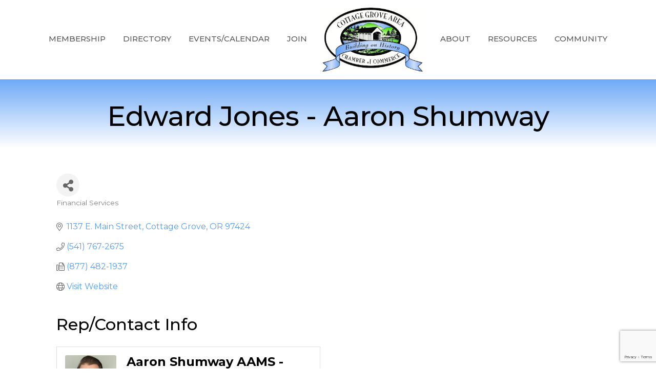

--- FILE ---
content_type: text/html; charset=utf-8
request_url: https://www.google.com/recaptcha/enterprise/anchor?ar=1&k=6LfI_T8rAAAAAMkWHrLP_GfSf3tLy9tKa839wcWa&co=aHR0cHM6Ly9idXNpbmVzcy5jZ2NoYW1iZXIuY29tOjQ0Mw..&hl=en&v=PoyoqOPhxBO7pBk68S4YbpHZ&size=invisible&anchor-ms=20000&execute-ms=30000&cb=3p1vzje3f79v
body_size: 48583
content:
<!DOCTYPE HTML><html dir="ltr" lang="en"><head><meta http-equiv="Content-Type" content="text/html; charset=UTF-8">
<meta http-equiv="X-UA-Compatible" content="IE=edge">
<title>reCAPTCHA</title>
<style type="text/css">
/* cyrillic-ext */
@font-face {
  font-family: 'Roboto';
  font-style: normal;
  font-weight: 400;
  font-stretch: 100%;
  src: url(//fonts.gstatic.com/s/roboto/v48/KFO7CnqEu92Fr1ME7kSn66aGLdTylUAMa3GUBHMdazTgWw.woff2) format('woff2');
  unicode-range: U+0460-052F, U+1C80-1C8A, U+20B4, U+2DE0-2DFF, U+A640-A69F, U+FE2E-FE2F;
}
/* cyrillic */
@font-face {
  font-family: 'Roboto';
  font-style: normal;
  font-weight: 400;
  font-stretch: 100%;
  src: url(//fonts.gstatic.com/s/roboto/v48/KFO7CnqEu92Fr1ME7kSn66aGLdTylUAMa3iUBHMdazTgWw.woff2) format('woff2');
  unicode-range: U+0301, U+0400-045F, U+0490-0491, U+04B0-04B1, U+2116;
}
/* greek-ext */
@font-face {
  font-family: 'Roboto';
  font-style: normal;
  font-weight: 400;
  font-stretch: 100%;
  src: url(//fonts.gstatic.com/s/roboto/v48/KFO7CnqEu92Fr1ME7kSn66aGLdTylUAMa3CUBHMdazTgWw.woff2) format('woff2');
  unicode-range: U+1F00-1FFF;
}
/* greek */
@font-face {
  font-family: 'Roboto';
  font-style: normal;
  font-weight: 400;
  font-stretch: 100%;
  src: url(//fonts.gstatic.com/s/roboto/v48/KFO7CnqEu92Fr1ME7kSn66aGLdTylUAMa3-UBHMdazTgWw.woff2) format('woff2');
  unicode-range: U+0370-0377, U+037A-037F, U+0384-038A, U+038C, U+038E-03A1, U+03A3-03FF;
}
/* math */
@font-face {
  font-family: 'Roboto';
  font-style: normal;
  font-weight: 400;
  font-stretch: 100%;
  src: url(//fonts.gstatic.com/s/roboto/v48/KFO7CnqEu92Fr1ME7kSn66aGLdTylUAMawCUBHMdazTgWw.woff2) format('woff2');
  unicode-range: U+0302-0303, U+0305, U+0307-0308, U+0310, U+0312, U+0315, U+031A, U+0326-0327, U+032C, U+032F-0330, U+0332-0333, U+0338, U+033A, U+0346, U+034D, U+0391-03A1, U+03A3-03A9, U+03B1-03C9, U+03D1, U+03D5-03D6, U+03F0-03F1, U+03F4-03F5, U+2016-2017, U+2034-2038, U+203C, U+2040, U+2043, U+2047, U+2050, U+2057, U+205F, U+2070-2071, U+2074-208E, U+2090-209C, U+20D0-20DC, U+20E1, U+20E5-20EF, U+2100-2112, U+2114-2115, U+2117-2121, U+2123-214F, U+2190, U+2192, U+2194-21AE, U+21B0-21E5, U+21F1-21F2, U+21F4-2211, U+2213-2214, U+2216-22FF, U+2308-230B, U+2310, U+2319, U+231C-2321, U+2336-237A, U+237C, U+2395, U+239B-23B7, U+23D0, U+23DC-23E1, U+2474-2475, U+25AF, U+25B3, U+25B7, U+25BD, U+25C1, U+25CA, U+25CC, U+25FB, U+266D-266F, U+27C0-27FF, U+2900-2AFF, U+2B0E-2B11, U+2B30-2B4C, U+2BFE, U+3030, U+FF5B, U+FF5D, U+1D400-1D7FF, U+1EE00-1EEFF;
}
/* symbols */
@font-face {
  font-family: 'Roboto';
  font-style: normal;
  font-weight: 400;
  font-stretch: 100%;
  src: url(//fonts.gstatic.com/s/roboto/v48/KFO7CnqEu92Fr1ME7kSn66aGLdTylUAMaxKUBHMdazTgWw.woff2) format('woff2');
  unicode-range: U+0001-000C, U+000E-001F, U+007F-009F, U+20DD-20E0, U+20E2-20E4, U+2150-218F, U+2190, U+2192, U+2194-2199, U+21AF, U+21E6-21F0, U+21F3, U+2218-2219, U+2299, U+22C4-22C6, U+2300-243F, U+2440-244A, U+2460-24FF, U+25A0-27BF, U+2800-28FF, U+2921-2922, U+2981, U+29BF, U+29EB, U+2B00-2BFF, U+4DC0-4DFF, U+FFF9-FFFB, U+10140-1018E, U+10190-1019C, U+101A0, U+101D0-101FD, U+102E0-102FB, U+10E60-10E7E, U+1D2C0-1D2D3, U+1D2E0-1D37F, U+1F000-1F0FF, U+1F100-1F1AD, U+1F1E6-1F1FF, U+1F30D-1F30F, U+1F315, U+1F31C, U+1F31E, U+1F320-1F32C, U+1F336, U+1F378, U+1F37D, U+1F382, U+1F393-1F39F, U+1F3A7-1F3A8, U+1F3AC-1F3AF, U+1F3C2, U+1F3C4-1F3C6, U+1F3CA-1F3CE, U+1F3D4-1F3E0, U+1F3ED, U+1F3F1-1F3F3, U+1F3F5-1F3F7, U+1F408, U+1F415, U+1F41F, U+1F426, U+1F43F, U+1F441-1F442, U+1F444, U+1F446-1F449, U+1F44C-1F44E, U+1F453, U+1F46A, U+1F47D, U+1F4A3, U+1F4B0, U+1F4B3, U+1F4B9, U+1F4BB, U+1F4BF, U+1F4C8-1F4CB, U+1F4D6, U+1F4DA, U+1F4DF, U+1F4E3-1F4E6, U+1F4EA-1F4ED, U+1F4F7, U+1F4F9-1F4FB, U+1F4FD-1F4FE, U+1F503, U+1F507-1F50B, U+1F50D, U+1F512-1F513, U+1F53E-1F54A, U+1F54F-1F5FA, U+1F610, U+1F650-1F67F, U+1F687, U+1F68D, U+1F691, U+1F694, U+1F698, U+1F6AD, U+1F6B2, U+1F6B9-1F6BA, U+1F6BC, U+1F6C6-1F6CF, U+1F6D3-1F6D7, U+1F6E0-1F6EA, U+1F6F0-1F6F3, U+1F6F7-1F6FC, U+1F700-1F7FF, U+1F800-1F80B, U+1F810-1F847, U+1F850-1F859, U+1F860-1F887, U+1F890-1F8AD, U+1F8B0-1F8BB, U+1F8C0-1F8C1, U+1F900-1F90B, U+1F93B, U+1F946, U+1F984, U+1F996, U+1F9E9, U+1FA00-1FA6F, U+1FA70-1FA7C, U+1FA80-1FA89, U+1FA8F-1FAC6, U+1FACE-1FADC, U+1FADF-1FAE9, U+1FAF0-1FAF8, U+1FB00-1FBFF;
}
/* vietnamese */
@font-face {
  font-family: 'Roboto';
  font-style: normal;
  font-weight: 400;
  font-stretch: 100%;
  src: url(//fonts.gstatic.com/s/roboto/v48/KFO7CnqEu92Fr1ME7kSn66aGLdTylUAMa3OUBHMdazTgWw.woff2) format('woff2');
  unicode-range: U+0102-0103, U+0110-0111, U+0128-0129, U+0168-0169, U+01A0-01A1, U+01AF-01B0, U+0300-0301, U+0303-0304, U+0308-0309, U+0323, U+0329, U+1EA0-1EF9, U+20AB;
}
/* latin-ext */
@font-face {
  font-family: 'Roboto';
  font-style: normal;
  font-weight: 400;
  font-stretch: 100%;
  src: url(//fonts.gstatic.com/s/roboto/v48/KFO7CnqEu92Fr1ME7kSn66aGLdTylUAMa3KUBHMdazTgWw.woff2) format('woff2');
  unicode-range: U+0100-02BA, U+02BD-02C5, U+02C7-02CC, U+02CE-02D7, U+02DD-02FF, U+0304, U+0308, U+0329, U+1D00-1DBF, U+1E00-1E9F, U+1EF2-1EFF, U+2020, U+20A0-20AB, U+20AD-20C0, U+2113, U+2C60-2C7F, U+A720-A7FF;
}
/* latin */
@font-face {
  font-family: 'Roboto';
  font-style: normal;
  font-weight: 400;
  font-stretch: 100%;
  src: url(//fonts.gstatic.com/s/roboto/v48/KFO7CnqEu92Fr1ME7kSn66aGLdTylUAMa3yUBHMdazQ.woff2) format('woff2');
  unicode-range: U+0000-00FF, U+0131, U+0152-0153, U+02BB-02BC, U+02C6, U+02DA, U+02DC, U+0304, U+0308, U+0329, U+2000-206F, U+20AC, U+2122, U+2191, U+2193, U+2212, U+2215, U+FEFF, U+FFFD;
}
/* cyrillic-ext */
@font-face {
  font-family: 'Roboto';
  font-style: normal;
  font-weight: 500;
  font-stretch: 100%;
  src: url(//fonts.gstatic.com/s/roboto/v48/KFO7CnqEu92Fr1ME7kSn66aGLdTylUAMa3GUBHMdazTgWw.woff2) format('woff2');
  unicode-range: U+0460-052F, U+1C80-1C8A, U+20B4, U+2DE0-2DFF, U+A640-A69F, U+FE2E-FE2F;
}
/* cyrillic */
@font-face {
  font-family: 'Roboto';
  font-style: normal;
  font-weight: 500;
  font-stretch: 100%;
  src: url(//fonts.gstatic.com/s/roboto/v48/KFO7CnqEu92Fr1ME7kSn66aGLdTylUAMa3iUBHMdazTgWw.woff2) format('woff2');
  unicode-range: U+0301, U+0400-045F, U+0490-0491, U+04B0-04B1, U+2116;
}
/* greek-ext */
@font-face {
  font-family: 'Roboto';
  font-style: normal;
  font-weight: 500;
  font-stretch: 100%;
  src: url(//fonts.gstatic.com/s/roboto/v48/KFO7CnqEu92Fr1ME7kSn66aGLdTylUAMa3CUBHMdazTgWw.woff2) format('woff2');
  unicode-range: U+1F00-1FFF;
}
/* greek */
@font-face {
  font-family: 'Roboto';
  font-style: normal;
  font-weight: 500;
  font-stretch: 100%;
  src: url(//fonts.gstatic.com/s/roboto/v48/KFO7CnqEu92Fr1ME7kSn66aGLdTylUAMa3-UBHMdazTgWw.woff2) format('woff2');
  unicode-range: U+0370-0377, U+037A-037F, U+0384-038A, U+038C, U+038E-03A1, U+03A3-03FF;
}
/* math */
@font-face {
  font-family: 'Roboto';
  font-style: normal;
  font-weight: 500;
  font-stretch: 100%;
  src: url(//fonts.gstatic.com/s/roboto/v48/KFO7CnqEu92Fr1ME7kSn66aGLdTylUAMawCUBHMdazTgWw.woff2) format('woff2');
  unicode-range: U+0302-0303, U+0305, U+0307-0308, U+0310, U+0312, U+0315, U+031A, U+0326-0327, U+032C, U+032F-0330, U+0332-0333, U+0338, U+033A, U+0346, U+034D, U+0391-03A1, U+03A3-03A9, U+03B1-03C9, U+03D1, U+03D5-03D6, U+03F0-03F1, U+03F4-03F5, U+2016-2017, U+2034-2038, U+203C, U+2040, U+2043, U+2047, U+2050, U+2057, U+205F, U+2070-2071, U+2074-208E, U+2090-209C, U+20D0-20DC, U+20E1, U+20E5-20EF, U+2100-2112, U+2114-2115, U+2117-2121, U+2123-214F, U+2190, U+2192, U+2194-21AE, U+21B0-21E5, U+21F1-21F2, U+21F4-2211, U+2213-2214, U+2216-22FF, U+2308-230B, U+2310, U+2319, U+231C-2321, U+2336-237A, U+237C, U+2395, U+239B-23B7, U+23D0, U+23DC-23E1, U+2474-2475, U+25AF, U+25B3, U+25B7, U+25BD, U+25C1, U+25CA, U+25CC, U+25FB, U+266D-266F, U+27C0-27FF, U+2900-2AFF, U+2B0E-2B11, U+2B30-2B4C, U+2BFE, U+3030, U+FF5B, U+FF5D, U+1D400-1D7FF, U+1EE00-1EEFF;
}
/* symbols */
@font-face {
  font-family: 'Roboto';
  font-style: normal;
  font-weight: 500;
  font-stretch: 100%;
  src: url(//fonts.gstatic.com/s/roboto/v48/KFO7CnqEu92Fr1ME7kSn66aGLdTylUAMaxKUBHMdazTgWw.woff2) format('woff2');
  unicode-range: U+0001-000C, U+000E-001F, U+007F-009F, U+20DD-20E0, U+20E2-20E4, U+2150-218F, U+2190, U+2192, U+2194-2199, U+21AF, U+21E6-21F0, U+21F3, U+2218-2219, U+2299, U+22C4-22C6, U+2300-243F, U+2440-244A, U+2460-24FF, U+25A0-27BF, U+2800-28FF, U+2921-2922, U+2981, U+29BF, U+29EB, U+2B00-2BFF, U+4DC0-4DFF, U+FFF9-FFFB, U+10140-1018E, U+10190-1019C, U+101A0, U+101D0-101FD, U+102E0-102FB, U+10E60-10E7E, U+1D2C0-1D2D3, U+1D2E0-1D37F, U+1F000-1F0FF, U+1F100-1F1AD, U+1F1E6-1F1FF, U+1F30D-1F30F, U+1F315, U+1F31C, U+1F31E, U+1F320-1F32C, U+1F336, U+1F378, U+1F37D, U+1F382, U+1F393-1F39F, U+1F3A7-1F3A8, U+1F3AC-1F3AF, U+1F3C2, U+1F3C4-1F3C6, U+1F3CA-1F3CE, U+1F3D4-1F3E0, U+1F3ED, U+1F3F1-1F3F3, U+1F3F5-1F3F7, U+1F408, U+1F415, U+1F41F, U+1F426, U+1F43F, U+1F441-1F442, U+1F444, U+1F446-1F449, U+1F44C-1F44E, U+1F453, U+1F46A, U+1F47D, U+1F4A3, U+1F4B0, U+1F4B3, U+1F4B9, U+1F4BB, U+1F4BF, U+1F4C8-1F4CB, U+1F4D6, U+1F4DA, U+1F4DF, U+1F4E3-1F4E6, U+1F4EA-1F4ED, U+1F4F7, U+1F4F9-1F4FB, U+1F4FD-1F4FE, U+1F503, U+1F507-1F50B, U+1F50D, U+1F512-1F513, U+1F53E-1F54A, U+1F54F-1F5FA, U+1F610, U+1F650-1F67F, U+1F687, U+1F68D, U+1F691, U+1F694, U+1F698, U+1F6AD, U+1F6B2, U+1F6B9-1F6BA, U+1F6BC, U+1F6C6-1F6CF, U+1F6D3-1F6D7, U+1F6E0-1F6EA, U+1F6F0-1F6F3, U+1F6F7-1F6FC, U+1F700-1F7FF, U+1F800-1F80B, U+1F810-1F847, U+1F850-1F859, U+1F860-1F887, U+1F890-1F8AD, U+1F8B0-1F8BB, U+1F8C0-1F8C1, U+1F900-1F90B, U+1F93B, U+1F946, U+1F984, U+1F996, U+1F9E9, U+1FA00-1FA6F, U+1FA70-1FA7C, U+1FA80-1FA89, U+1FA8F-1FAC6, U+1FACE-1FADC, U+1FADF-1FAE9, U+1FAF0-1FAF8, U+1FB00-1FBFF;
}
/* vietnamese */
@font-face {
  font-family: 'Roboto';
  font-style: normal;
  font-weight: 500;
  font-stretch: 100%;
  src: url(//fonts.gstatic.com/s/roboto/v48/KFO7CnqEu92Fr1ME7kSn66aGLdTylUAMa3OUBHMdazTgWw.woff2) format('woff2');
  unicode-range: U+0102-0103, U+0110-0111, U+0128-0129, U+0168-0169, U+01A0-01A1, U+01AF-01B0, U+0300-0301, U+0303-0304, U+0308-0309, U+0323, U+0329, U+1EA0-1EF9, U+20AB;
}
/* latin-ext */
@font-face {
  font-family: 'Roboto';
  font-style: normal;
  font-weight: 500;
  font-stretch: 100%;
  src: url(//fonts.gstatic.com/s/roboto/v48/KFO7CnqEu92Fr1ME7kSn66aGLdTylUAMa3KUBHMdazTgWw.woff2) format('woff2');
  unicode-range: U+0100-02BA, U+02BD-02C5, U+02C7-02CC, U+02CE-02D7, U+02DD-02FF, U+0304, U+0308, U+0329, U+1D00-1DBF, U+1E00-1E9F, U+1EF2-1EFF, U+2020, U+20A0-20AB, U+20AD-20C0, U+2113, U+2C60-2C7F, U+A720-A7FF;
}
/* latin */
@font-face {
  font-family: 'Roboto';
  font-style: normal;
  font-weight: 500;
  font-stretch: 100%;
  src: url(//fonts.gstatic.com/s/roboto/v48/KFO7CnqEu92Fr1ME7kSn66aGLdTylUAMa3yUBHMdazQ.woff2) format('woff2');
  unicode-range: U+0000-00FF, U+0131, U+0152-0153, U+02BB-02BC, U+02C6, U+02DA, U+02DC, U+0304, U+0308, U+0329, U+2000-206F, U+20AC, U+2122, U+2191, U+2193, U+2212, U+2215, U+FEFF, U+FFFD;
}
/* cyrillic-ext */
@font-face {
  font-family: 'Roboto';
  font-style: normal;
  font-weight: 900;
  font-stretch: 100%;
  src: url(//fonts.gstatic.com/s/roboto/v48/KFO7CnqEu92Fr1ME7kSn66aGLdTylUAMa3GUBHMdazTgWw.woff2) format('woff2');
  unicode-range: U+0460-052F, U+1C80-1C8A, U+20B4, U+2DE0-2DFF, U+A640-A69F, U+FE2E-FE2F;
}
/* cyrillic */
@font-face {
  font-family: 'Roboto';
  font-style: normal;
  font-weight: 900;
  font-stretch: 100%;
  src: url(//fonts.gstatic.com/s/roboto/v48/KFO7CnqEu92Fr1ME7kSn66aGLdTylUAMa3iUBHMdazTgWw.woff2) format('woff2');
  unicode-range: U+0301, U+0400-045F, U+0490-0491, U+04B0-04B1, U+2116;
}
/* greek-ext */
@font-face {
  font-family: 'Roboto';
  font-style: normal;
  font-weight: 900;
  font-stretch: 100%;
  src: url(//fonts.gstatic.com/s/roboto/v48/KFO7CnqEu92Fr1ME7kSn66aGLdTylUAMa3CUBHMdazTgWw.woff2) format('woff2');
  unicode-range: U+1F00-1FFF;
}
/* greek */
@font-face {
  font-family: 'Roboto';
  font-style: normal;
  font-weight: 900;
  font-stretch: 100%;
  src: url(//fonts.gstatic.com/s/roboto/v48/KFO7CnqEu92Fr1ME7kSn66aGLdTylUAMa3-UBHMdazTgWw.woff2) format('woff2');
  unicode-range: U+0370-0377, U+037A-037F, U+0384-038A, U+038C, U+038E-03A1, U+03A3-03FF;
}
/* math */
@font-face {
  font-family: 'Roboto';
  font-style: normal;
  font-weight: 900;
  font-stretch: 100%;
  src: url(//fonts.gstatic.com/s/roboto/v48/KFO7CnqEu92Fr1ME7kSn66aGLdTylUAMawCUBHMdazTgWw.woff2) format('woff2');
  unicode-range: U+0302-0303, U+0305, U+0307-0308, U+0310, U+0312, U+0315, U+031A, U+0326-0327, U+032C, U+032F-0330, U+0332-0333, U+0338, U+033A, U+0346, U+034D, U+0391-03A1, U+03A3-03A9, U+03B1-03C9, U+03D1, U+03D5-03D6, U+03F0-03F1, U+03F4-03F5, U+2016-2017, U+2034-2038, U+203C, U+2040, U+2043, U+2047, U+2050, U+2057, U+205F, U+2070-2071, U+2074-208E, U+2090-209C, U+20D0-20DC, U+20E1, U+20E5-20EF, U+2100-2112, U+2114-2115, U+2117-2121, U+2123-214F, U+2190, U+2192, U+2194-21AE, U+21B0-21E5, U+21F1-21F2, U+21F4-2211, U+2213-2214, U+2216-22FF, U+2308-230B, U+2310, U+2319, U+231C-2321, U+2336-237A, U+237C, U+2395, U+239B-23B7, U+23D0, U+23DC-23E1, U+2474-2475, U+25AF, U+25B3, U+25B7, U+25BD, U+25C1, U+25CA, U+25CC, U+25FB, U+266D-266F, U+27C0-27FF, U+2900-2AFF, U+2B0E-2B11, U+2B30-2B4C, U+2BFE, U+3030, U+FF5B, U+FF5D, U+1D400-1D7FF, U+1EE00-1EEFF;
}
/* symbols */
@font-face {
  font-family: 'Roboto';
  font-style: normal;
  font-weight: 900;
  font-stretch: 100%;
  src: url(//fonts.gstatic.com/s/roboto/v48/KFO7CnqEu92Fr1ME7kSn66aGLdTylUAMaxKUBHMdazTgWw.woff2) format('woff2');
  unicode-range: U+0001-000C, U+000E-001F, U+007F-009F, U+20DD-20E0, U+20E2-20E4, U+2150-218F, U+2190, U+2192, U+2194-2199, U+21AF, U+21E6-21F0, U+21F3, U+2218-2219, U+2299, U+22C4-22C6, U+2300-243F, U+2440-244A, U+2460-24FF, U+25A0-27BF, U+2800-28FF, U+2921-2922, U+2981, U+29BF, U+29EB, U+2B00-2BFF, U+4DC0-4DFF, U+FFF9-FFFB, U+10140-1018E, U+10190-1019C, U+101A0, U+101D0-101FD, U+102E0-102FB, U+10E60-10E7E, U+1D2C0-1D2D3, U+1D2E0-1D37F, U+1F000-1F0FF, U+1F100-1F1AD, U+1F1E6-1F1FF, U+1F30D-1F30F, U+1F315, U+1F31C, U+1F31E, U+1F320-1F32C, U+1F336, U+1F378, U+1F37D, U+1F382, U+1F393-1F39F, U+1F3A7-1F3A8, U+1F3AC-1F3AF, U+1F3C2, U+1F3C4-1F3C6, U+1F3CA-1F3CE, U+1F3D4-1F3E0, U+1F3ED, U+1F3F1-1F3F3, U+1F3F5-1F3F7, U+1F408, U+1F415, U+1F41F, U+1F426, U+1F43F, U+1F441-1F442, U+1F444, U+1F446-1F449, U+1F44C-1F44E, U+1F453, U+1F46A, U+1F47D, U+1F4A3, U+1F4B0, U+1F4B3, U+1F4B9, U+1F4BB, U+1F4BF, U+1F4C8-1F4CB, U+1F4D6, U+1F4DA, U+1F4DF, U+1F4E3-1F4E6, U+1F4EA-1F4ED, U+1F4F7, U+1F4F9-1F4FB, U+1F4FD-1F4FE, U+1F503, U+1F507-1F50B, U+1F50D, U+1F512-1F513, U+1F53E-1F54A, U+1F54F-1F5FA, U+1F610, U+1F650-1F67F, U+1F687, U+1F68D, U+1F691, U+1F694, U+1F698, U+1F6AD, U+1F6B2, U+1F6B9-1F6BA, U+1F6BC, U+1F6C6-1F6CF, U+1F6D3-1F6D7, U+1F6E0-1F6EA, U+1F6F0-1F6F3, U+1F6F7-1F6FC, U+1F700-1F7FF, U+1F800-1F80B, U+1F810-1F847, U+1F850-1F859, U+1F860-1F887, U+1F890-1F8AD, U+1F8B0-1F8BB, U+1F8C0-1F8C1, U+1F900-1F90B, U+1F93B, U+1F946, U+1F984, U+1F996, U+1F9E9, U+1FA00-1FA6F, U+1FA70-1FA7C, U+1FA80-1FA89, U+1FA8F-1FAC6, U+1FACE-1FADC, U+1FADF-1FAE9, U+1FAF0-1FAF8, U+1FB00-1FBFF;
}
/* vietnamese */
@font-face {
  font-family: 'Roboto';
  font-style: normal;
  font-weight: 900;
  font-stretch: 100%;
  src: url(//fonts.gstatic.com/s/roboto/v48/KFO7CnqEu92Fr1ME7kSn66aGLdTylUAMa3OUBHMdazTgWw.woff2) format('woff2');
  unicode-range: U+0102-0103, U+0110-0111, U+0128-0129, U+0168-0169, U+01A0-01A1, U+01AF-01B0, U+0300-0301, U+0303-0304, U+0308-0309, U+0323, U+0329, U+1EA0-1EF9, U+20AB;
}
/* latin-ext */
@font-face {
  font-family: 'Roboto';
  font-style: normal;
  font-weight: 900;
  font-stretch: 100%;
  src: url(//fonts.gstatic.com/s/roboto/v48/KFO7CnqEu92Fr1ME7kSn66aGLdTylUAMa3KUBHMdazTgWw.woff2) format('woff2');
  unicode-range: U+0100-02BA, U+02BD-02C5, U+02C7-02CC, U+02CE-02D7, U+02DD-02FF, U+0304, U+0308, U+0329, U+1D00-1DBF, U+1E00-1E9F, U+1EF2-1EFF, U+2020, U+20A0-20AB, U+20AD-20C0, U+2113, U+2C60-2C7F, U+A720-A7FF;
}
/* latin */
@font-face {
  font-family: 'Roboto';
  font-style: normal;
  font-weight: 900;
  font-stretch: 100%;
  src: url(//fonts.gstatic.com/s/roboto/v48/KFO7CnqEu92Fr1ME7kSn66aGLdTylUAMa3yUBHMdazQ.woff2) format('woff2');
  unicode-range: U+0000-00FF, U+0131, U+0152-0153, U+02BB-02BC, U+02C6, U+02DA, U+02DC, U+0304, U+0308, U+0329, U+2000-206F, U+20AC, U+2122, U+2191, U+2193, U+2212, U+2215, U+FEFF, U+FFFD;
}

</style>
<link rel="stylesheet" type="text/css" href="https://www.gstatic.com/recaptcha/releases/PoyoqOPhxBO7pBk68S4YbpHZ/styles__ltr.css">
<script nonce="zYjlJtFGoiCAqRNB6F9ueg" type="text/javascript">window['__recaptcha_api'] = 'https://www.google.com/recaptcha/enterprise/';</script>
<script type="text/javascript" src="https://www.gstatic.com/recaptcha/releases/PoyoqOPhxBO7pBk68S4YbpHZ/recaptcha__en.js" nonce="zYjlJtFGoiCAqRNB6F9ueg">
      
    </script></head>
<body><div id="rc-anchor-alert" class="rc-anchor-alert"></div>
<input type="hidden" id="recaptcha-token" value="[base64]">
<script type="text/javascript" nonce="zYjlJtFGoiCAqRNB6F9ueg">
      recaptcha.anchor.Main.init("[\x22ainput\x22,[\x22bgdata\x22,\x22\x22,\[base64]/[base64]/[base64]/KE4oMTI0LHYsdi5HKSxMWihsLHYpKTpOKDEyNCx2LGwpLFYpLHYpLFQpKSxGKDE3MSx2KX0scjc9ZnVuY3Rpb24obCl7cmV0dXJuIGx9LEM9ZnVuY3Rpb24obCxWLHYpe04odixsLFYpLFZbYWtdPTI3OTZ9LG49ZnVuY3Rpb24obCxWKXtWLlg9KChWLlg/[base64]/[base64]/[base64]/[base64]/[base64]/[base64]/[base64]/[base64]/[base64]/[base64]/[base64]\\u003d\x22,\[base64]\\u003d\x22,\[base64]/wpRcFcOhV8KqKw/ClcKGw5dPOcKUw5BdwrbCnibDn8O0PxjCu1Q2bTHCisO6bMKMw5cPw5bDqMOnw5HCl8KIDcOZwpB1w5rCpDnCi8OgwpPDmMKhwrxzwqxXXW1BwooBNsOmJ8Ovwrs9w5rClcOKw6w0ASvCj8O2w4vCtA7DtcKnB8Obw4/Dt8Ouw4TDucK5w67DjhMLO0kHAcOvYSLDtDDCnmoaQlAPaMOCw5XDncKpY8K+w70LE8KVJMKzwqAjwoMffMKBw6Ukwp7CrH8sQXMhwr/CrXzDhMKqJXjCmMKEwqE5wq/Cgx/[base64]/DhsOHRMKdSVgrLcOcAMO6w6jCnxjDs8ORwpUUw6BEJG5xw4PClgEdfMO/w6gRwp3CicK3IWgVw6rDmghtwonDqxZMKVnCpnLCo8OpVEYDw5zDo8OGw40ewpjCpEvCrlLCjUbDpXIzKyPCssKpwrVGMcKrCyxuw58sw6w+w7vDvCQxHMO+w5XDmcKqwo7DjsKDFMKKKsO/A8OyR8KxG8Kaw6DCs8ODT8K0QlVMwrvCpsKlKMK9SMO/[base64]/NXjCkcOGFcKPwqEdOcKhRMOWw68Pw4IrHynDmwzDqF82VcK1L07CvTjDv18/cy1ew4cuw4lIwr8SwqDDlF3DoMKlw5ITUMKmC3nCpTwjworDiMO/cEZWQcKlPcOVEljDgsK9IBpxw7sREMK5QsK0EVV5ZsOPw7HDrgVZwrkNwqrCkT3CnQ/CljIuSX7CucOmwqXCrsKJSm/ChMKzbVArAGB5w4bCjcK7ZcK2LgPCsMOxRVNGQHg2w4kPV8KgwrnCh8KZwqdPXcK6EE4Sw5PCoylBeMKXw73Cg3AIfm1qwq7DvsKDMcOzw5PDpC8/BMOFZg3DkwvCmEQCwrQhCcO4AcOtw7fCmmTDmAgoT8OVwoB/[base64]/HCnClMO/[base64]/dlDDuAPDkMO/w5/[base64]/Dj2DCli7CnSxABsKZX8KJaMKraMK5w5M3EcKqHhJQwqJOYMKww4bClkoxMT0ifFkNwpfDtcKjw7htbsO1IUwMLDQjT8OoOX1kBAdCMzJZwqkaY8O3wrQdwpnCrMKOwqojWn1pAsKOw5VLwq/DtcO1WMOBTcOmwo7Cu8KTOXUZwr3CvsKAB8KYdMOgwpnCnsOcw5hBcmkyWsOwRxtcFHYNwrzCnMKbeHdpYDlnHcK8woxiw4JOw7htwoIPw63Ck0AUB8Opw6UHfMOVw5HDhEgbw5rDkjLCk8KXcVjCnMO3Syo0wrRpw59Ww4xARcKVWcO/[base64]/[base64]/DsMO6w7ZkwoDDtcKYw6oUUsKfwrDDuSYAbcK/MsK4BgMMw59fXyTDvMK0acOMw403cMOQaGHDtRPCoMKawoLDgsKNw6YpecKPbMKmwo7Dr8Klw7Buw4XDnxjCsMKCwrosSwAcFzgywqHCpsKpa8OgWsKPHRDCjSPCjsKiw5AUwokkLcOrch05wrrCucKnYyt3VQPDlsKTOFnChFYUOMKjQcKbbFgGwoDDkMKcwq/Dnm0qYsOSw7fCh8Kcw68Ew6lQw4Jcwq7CkcO/[base64]/DtEBcUjrClsKMwo/Cs8KAw6bDqMKJw6PDscOxwpVcS0XCscKxE1k9F8OIw40ZwqfDu8OSw6DDqWrDhMKlwpTCm8KqwpMcSsKmMH/DvcKCVMKOY8O0w5zDvgpLwqFIwrMEUcK9L0/CksKewrnCpSDDrsO5wrfDg8O7Xw92w4XCgsKfw6vDo212wrtEa8Ktwr1wMsOYwqBJwpRhQFZidX7DkB5XPlJPw614w6zDmcKuwpbDuCZMwpVXwrUTJg8xwozDlcO/XMOQR8KVUsKvdmgbwotnw5jDu1jDknrCimo+P8OEwotfMsOrwq9awqPDq0/Dg3khwoTCgsK7w5TDnMKJBMOfwpLCkcOiwqpRPMK+fg0pw5XCm8O7w6zChzETWwoHP8OqL2jCvMOXYADDksK6wrLDr8Kyw5vCpcKBScO+w4vDtcOldMOqRcKAwpIrH1bCoj8SQcKOw5vDoMK2d8OFc8O6w44iJEDCvgrDvjdZcAVbKS9dPwADwpE/w5Uywo3CssKhIcKBw57Dk2RMJC4uBsKVLiTDp8KmwrfDocK8eiDCgsKpEyXDjMKCB1zDhRBSwpzCtUs2wrzDjxdGeR/DncOiN1EtQXJZwq/Dtx1VNBZhwqxhbsKAwolQRsK+wqZGw4AhfsOkwozDuV06wrvDqizCqsK0bnvDjsKoY8OEb8K8wpvDhcKgc2gsw77DihUxOcKtwrEVTBnDl1Qrw4VTIUBjw7zDh0lFwrTChcOib8KswrrCjnrCvnM7w6PDnzlTczt+Ll/DjRluCMOSXCDDlsO8woJJYzUxwpIGwqFJMX/CrcK7eGBEG0EAwpDDs8OQSCnCilfDtmQ8aMOyVMKbwrUbwozCuMKEw7XCt8OVwpw2NcOwwpVIK8Kfw43DsVvChsO+wrvCmHNyw5bCq3bCmxLCmcOqYS/DgVJgw4rDmy4gw67Co8K2w77DpifCoMOrw4lcwoLDuX3Ci8KABRANw5vDtjbDg8K0VcKWYMOnETDCrndBa8KUaMOBARTCoMOmw6RoGF7CqF0kZcKRw7bDmMK7HMOjNcOMGcK2w7fCg1zDog/DvcKSLsKUwqBTwrXDpDg8XU/DoxXCkRRzU00nwqzDuUbCrsOKEiDCucKLMcOGcMKMTnTCgMKFwrrDsMKxCg3Cl3jCqUE8w7vCj8K1w4HChMKHwqpdUybCgsOhwq1vFcKRw6nClC/CvcOEw4XClxVSScKOw5I2NcO2w5PCq1xaS3PDrWoWw4HDssKvw7Q6XA7CtA5dw57CvG8ldkfCvEVWTcOgwok1C8O8SzQuw57CmsKowqfCncK/w5LDi0nDv8O5wpjCknTDkcOfw7HCpsKZw7ZEOBnDnsOKw5HDm8OfBDMGBWLDu8Kbw5cGW8K3fcOaw7obJMKlwoZ6wonCrsOYw5DDhMK5wpzCg2XDizDCqFvDmsO6eMK/[base64]/CoScxwo1lN8KSMsKnGMKQM8OHWyzDgsO0woY0ADvDgSs/w7vCozpdw5Acf1xOw7UOw7p9w6/CuMKsWcK3Wh4tw601OsKPwqzCvMK8R0jCqGk7w5ghw7nDlMKcBjbCkcK/aHbDlMO1wrTDtcONwqPCg8K5TsOZDUbDvcKJKcKXw5IiYD3DuMOgwpkGXcKswovDuSAWYsOCfcKnwrPCgsONDj3Cj8KaGcKow4XDigjCuDvDmsOVDy4pwr7Cp8KVPns2w6BrwqF4E8OEwrAXC8KOwpPDngjChxJiJsKFw7rCqzJmw7vCrA9jw5JXw4wZw60/BgfDkV/CtUrDgMOVS8KrDcO4w6/ClsKuw7sawrnDqsKkPcONw4B5w7dcSDk7cwcmwrnCoMKYJCXDvsKES8KMK8KMI1/CmsOswrrDj0wtUwHDiMKMecOwwrEoBhbDj0FHwrXCpTjCsFHCg8OUC8OgElnDhxPClBfDl8Ojw43CqMKNwq7DjicRwq7DisKbPMOmw5JOGcKRKsKxwqc5LMKdw6NCWcKGw7/CvWoWOTbDtMK1Xg9gwrB1w6LDl8OiO8OTwqRKw6fCrMOfFFwiB8KFNcODwovCr1fCvcKKw67CusOUNMODwqDDt8K3FDHCjsK6FMOLwrQkFDUpNMOJw55SIMOvw4nCmz/DkMKMajfDkTbDgsKwEMKaw5rCusK0w4c0wpQEw6EAw4MOwpfDq0tOwrXDrsOKb3gKwplsw552w7wfw7UvPcKYwpPCuSJ+GMKEIMONwpHDoMKbIi3CuF/Cn8O3PcKCdnjDpMOhwpfDkcONeGDCpVEOwqluw6zCmEcOwqs8X1/[base64]/DhcOgHcOnN8O2aULDiHLCpVPChMKxMSfCuMKiO2w0wrHChDfCjcKBwpzDnG3ChyMhwoxoSsOeTWYxwp8JIiXChMKSw5hjw5YRbwHDtEREwpg1wr7DjEXDusOsw7Z3MgLDhx/Cp8KuJMOFw7x6w41CIcOxw5XDn1TDuT7CtsOOIMOiRG/[base64]/CtDrDuHLDnsK8w71YLcOiPsK/[base64]/[base64]/Drj1wwrzDssKkSQnDljM2KsOUwq7DoUzDncOUwoJCwqIZdkUxBmVew5LDnsKDwplpJUnDvzHDkcOow6zDvwvDlMOsJzzDpcKBIcOHZcKJwr/[base64]/Dh8K8H0ojwqDDq8Ouwp/CvyXCi8OHDxFhwrFiTxZIwpvDgEwUw6gJwohZScK7dFwPwrdMCcO3w7cKN8O0wp7Du8OCwokVw53Dk8O4RcKDw7TDgsONPcKQbcK3w4UawrPCnj1HO2rCiQwhMDbDrcKdwr7DtMOQwojCnsOkwpjCg0hiw5/Dq8KFw7rDlh1HNMO+WigUexHDhjDDjGnCjsKwS8O/R0YJHsO3wpphU8KQcMOOw68JRsKww5jDtcO6wr1kai0kbH59wrDDshFZOMKoeQ7Dq8OCaAvDkhHCscKzw5gbw4/[base64]/Jm7CqcOAwoPCicKsw4fCqzNYw71mw49twpQVT8KewogoPn/[base64]/McOdwrhEO2UFNsK6wobCqgzCpQ4fwq8Kw5XCqsK2wq1uY2fCsnZ+w6ZZwqvDm8KKS2oRw6rCskMaCAEpw4XDosKDbcOqw6bDvcO2wr/Dk8O5wr4LwrFxKSdXWsOrwqnDnRE9w53DjMKuY8KVw6rDr8KIwpDDgsOXwrPCrcKBwrnClEbDrFbDqMKLwplcJ8OAwoAFGEDDvzAGEC/DssOueMK0cMKUw7fDlRMZSMK9fTXDj8KqeMKnwrQywrghwrJTZcOawqN7X8OvaBlxwrZrw5fDtTPDv2JqcnHCt2rCrABjwrRMwoLCiSVJw7jDncO4w74TEQ7CvWPDj8OKcCTDnMO6wrkwa8OOwofDsDU+w71MwojCjsOFwo1aw4lRfQnClTg5wpd/wqjDn8KBCnrCo1saPkHChMOswpcnw6jCklvDgsODwq/[base64]/w7HCrMORw63Dm8O3QjnDvCjDpDJibxBeXVzCg8OnVcKyXsKoJ8OMMMOhZ8OdN8ORw43DnA0JYsKZSkE5w73CvzvCo8Orw6HDpw7CuEgFw4xlw5PCvUcKwobDq8KSwp/DlkvDmlnDjDrCpm8bw4zCklFNKsKtXRbDt8OkGMOaw4DCgS8wccO4IUzCh2rCulUawpVvw4rCgw7DtHLDv3PCrlZlZsOKMsKLC8K/BkbDj8KqwpVtw7nDgMOtwprChsOpw5HCqMOowq/CusOTw5sVSXZZU1XCisOJEXlUwoQ7wqQCwpbCnDfCjMOkJmHCgQjCgU/CsjNjTgXDrBFdXGgfwocLw7QyTQPDkcOww5DDnsOHEDdYwpNAHcKMw59OwrtOA8O9w4DCqhRnw4hJw77CoTFDw6Msw67DownCjE3CmsO7wrvChcKrMsKqwq/Dm2t/wpUHwrxlwplBd8KGw5FONxMvBTrCkmHCp8OkwqHCgkfDgsOMACrDr8Oiw5jDk8OIwoHCtsKRwpIuwqIpwrVIaiVjw4ATwrghwqPDpwHCk3MdOQQswpHDuDQuw7PDhsKgwo/DiBs3aMKyw49ewrDCqcO8YMKHLDLDi2fDp0TCgmIhw5xTw6HDvDJ6PMOvc8KuKcKdw45fZEVvMAzDvcOyYT4NwpDClV/CpR3DiMKNR8Kyw5VwwoJbw5Z4w4XCrTjDmzdWZUU6H1nDgibDmBzCoDFuP8KSwptPw6nCi0TCocKdw6bDpcK8SRfCkcKlwoF7wqzCqcKkw6wNbcK6A8O+wrjClcKtwpxjw4VCe8KXwobDncOsKMK+wqsRA8Kwwo1rRDnDrzTDosOHd8KrW8KOw6/[base64]/asORLsOgwrvDjQLDm8KTVkVXZsOrw6hgwqfCvWhSWcKHwpglNxHCrxckIjw+QRbDscKdw77DjF/CiMKcw6Qbw7wqwpgEFcOLwokOw4s2w43DsEQFI8K7w7UEw458wrXCrRNsG33CqcOQezEIw5LCpcKLwo7CqmvDg8KmGFgZBnEkwoYywrzDpUzCiDVow693X3fDmsKLU8OpIMKBwpDDkcOKwobCmCDCh3hMw6jCmcKcwodxOsK+DBjDtMOdTW/[base64]/[base64]/fsOYwrwRw5hafsK8w4dZfhdlYsKPAMKMwqrDicOGKcOFbD7DkDBdJSABXmNfwo3Cg8OCScKCF8O8w7fDgxbCuizCiT5uw7gyw7DDtjwaLxE/VsKhVUY9w5jCsQDCqMOpw4J8wqvCqcKhwpfCk8K+w70Awr3Cil8Pw4HCk8K0wrPDo8Osw7TCqBovwoctw5HCkcOswoLDp2DCksOdw5YaFSNAIVjDqUFGRwrDkDPDtBUBW8KBwqnDhEDCpHNjOMK3w7BDU8KDMSLCmMKywr83AcO4IwLChcK/wqLDjsO4wpbCkQLCqng0bVYGw5bDtcOiFMKzS2RMMMK1wrFQwoHDrcOrwrHCt8O7wrnDpcOKFWPCjAUxwrtnwofDksKaf0bCuC8Rw7cxw7rDmcKbw5LDnBlkwpDCsRJ+w700VQHCksKmw63Ck8O0EBJhbkdBwoDCucOgInzDvQJSw7TCvFdCwq7Dr8OSV07Cmz/CtnnCnA7CgsKxXMKWwqNZIMKIQcOyw4YTecO/[base64]/woUsEcOWG2tyw7vDv8K7wrdNw50Lw4FyC8OOw5vDhMOpM8O/[base64]/DrjXCtHoEVcOjw6RQw6/[base64]/CnS3CmB0HLcKcOcOuAlYxw445S8OcwrIFwrJsT8OBw6Qyw6VSWsObw65ZHsO0VcOaw7gQwq4YFsOFwoRGcwxWXXlEw4QdHQ7DqHBdwqTDvGfDvcKdYjHCjsKIwoLDtMOvwoZRwq5yIXgeKDBRA8Osw7gda0kUwqFyUsK/[base64]/CusKMw7cbJcORwqwww5HCqR7DpnJHw5XCp8OqwqYkw5ATFsOSwpdfBE5JVcKyVw/DqB/[base64]/CksOXIHMvw5trIsODwojCjVUXacKeW8OTGcOSwpHClMONw53CoT4yd8KcIMKGSWYWwofCnMOpL8KFbcK/[base64]/CosKnwoNtXEgbflfCp1jCvi/Cl8KkwqrDs8OHIcOgTsOnw4o5O8OFw5Ndw7FCwo0dwrtkIMKiw4fCjD7CksKAbGlHNsKrwpfDnA90wp9ibcKmGsOPXRzCmWRgBWHClGVLw6YbccKwIsKBw4DDk3fCvR7DmMK/M8ObwrTCpEfCik3CqkHCgR5CAsKywrvChw0nwptGw6zCq3JyIHwSNBsPwq/DnSDDucO0CQjCg8O4GxJswpx+wp00wrhvwrXCslIKw7TDtRzCj8OpekXCrTsqwrfCjz4MOEfCkSgjcsKOSlbChFkBw5TDscK2wrowbUXCgUdIDcKORMKswoLDgE7Du3vDv8OJSsKwwpDClcO+w7NeFB3Cp8O/HsKvw4gBJMOew5MRwrTCnMKbC8KRw5g6w7o6ZcOBa0/CssOSwrlMw5bCosOqw7nDn8OGJQXDnMKBCRXCo3LCtknCicO+w4MfecOJfDhHJytrPx5sw7nDoikWw6DCqWLCssO9w5wXw5jCiS0iGTrCu0kREBDDnhA+wokaBynDpsOIw67Cq29dw4R4wqPChMKYwpDDtE/[base64]/[base64]/CvzDDi8ObJsK2U8OXQ8OsVMOJw7DDkcO5w7VacmvCmgnCgsOBYsKiwqfChsOSN0YND8O7w4IdXV4Mw4Z9FU3CncOlP8OMwowlbcOlw4wtw5PDqsK4w4rDpcOwwqDCl8KkRB/CpQwHwoLCkhzCu1nCtMKyQ8Osw7txPMKCwpNuWMOtw6FfX2Akw7hIwqfCj8KNw6fDl8OBQx4FUcOow6bCk17CiMOUZsKjwrTDscOTwq/[base64]/BMOww7E1w7ANQGlNw4V9wrphbRgRw40EwrzCtMKqwqDCr8ONJEjDolnDi8Oqw703wogFwroowp0qw4Jowp3Di8ORW8KVRcOseEA3wqzDg8OAw5rCpMOtw6Nkw5/[base64]/[base64]/wpnCjinDlgvCssOYMMOCw4k4Bl3DjsO0D8Kpf8KRWMOSS8OWNMK9w7jCmFZ3w5RKcUomw5J1wrc0D3F9LsKMK8K3w7LDmcKxEVPCrhhHfSLDqjbCt3DCnsKGP8OKE3nCgAsYM8OGwqfDpcKEwqEGan5zwpM5eTzDmF5pwo56wq1/wqHCkCXDhsOTwprCi1PDvitpwonDicOkcMOgDEPDmsKJw6E3wpnCuW0DfcK4GMKvwr9Ew6sewpUaLcKYQBs/wq3CvsK6w4fCtmHCrcK6wp4Kw7Ilb0lewqcJDEleYMKzwrTDtg/CtMOULMO3woR5wojDuT5FwrTDhMKswoddbcO0Z8KqwqBPw63Dk8KwKcK/NhQuw7U1wpnCt8O7P8OQwqPCucO9wo3ClQRbGsK6w6cMaQFpwrvDrQjDtiHCnMKmV1/CiX3CuMKJMR0MVx8HRMKgw61SwptjDiPDs2lJw6HDlD8ewrbCh2rDi8ORSV9Zwro4Wk4Uw7pyUsK7eMK1w4tIKsKXPzTDoA1bEBnClMOSS8KcD09Obl7DgsO9Hm7CiFbDn1PDt2A5wpjDo8O0ecO8wo7DpsOAw7DDuhEOwoTCrhLDhXXCmj58w5wBw4/DosOTwoPDtsOFecK7w5vDnsOpwqTDjF1hTRDCtcKaUsOuwoBmWiA5w6ARP0vDucO2wqjDmcOPEmLCtRDDp0PCsMONwqEAcw/DncOqw7Ncw67DtEEjDsKSw5QLCTPDn3lmwp/CrsOdN8KuaMKfw5gzZsOCw5vDicOQw5JmasKRw6TDuSRgR8KgwrbChw3CgcORC1V2VcOnMsKgw6V9JsKjwqQpAmFnw4t1wrQEw4LCiB7Dn8KZN28LwogewqwGwoUew4V6OMKyFMKWSsOEwr47w5U3wrHDg2FtwqxUw7fCtX/CiTYDCxpgw5xENsKgwpbCgcOJwrzDi8K7w600wqJtw5Nxw4tkw5/Cj17ChMKpKcKybE5ie8K2wqVhQ8K6JwpAPMOpbAvCgz8LwqdjScKiK0TDrgLChMKBMsOOw4zDt37Djw/[base64]/woTDpi7Ck31bIsKobHLDo8KhchvCjRfDh8KkCMOnwqpxQDzCtSPCvARuw6LDqXbDtsOIwq0INhB/[base64]/wqbCocKKUUZcw6/CpnpxwpgCDsOhUx4WZCY/QMOqw6fDmcOkw4DCtsO4w49HwrQYTz3DmMKXb23CtxJDwrNLVsKCw7LCv8Kiw5zDgsOQwpItwpkrwq7DiMKHC8KswoPDk3BvTirCrsO7w5BUw7EXwogCwpPCnSIeZjZEJ057GcKhS8OsCMK+wp3Cq8OUWsOywopcw5dqw7I4LiDCtBwuUjrCkQ/[base64]/Ci00mMjXCqMKQGzlSeUImw6HDnsOTHMOow6Qfw7knM19eXsKsaMKgw6rDvsKtFcKlw6AOwonDqTLCv8OWw7nDj3Ytw5UjwrvDtMK0I0wnOcOOfcKoLsODw4xww5sodBfDgjN9S8KVwqUgwpjCtyvCpz/DqBvCpMOTw5PCmsOmezcfacOqw5TDjMK0w5rCi8OqBlrCvG/Ch8OZJcKLw7NFwp/CpMKcwptGw4gOJD8VwqrClMOQF8KVw5hgw5PCiiTCozjCkMOew4PDm8KGdcK8wrQXwpzClcO+w5Mzwo/Dq3XDgAbDjjEewrLDmHTDrBViScKOX8O7w4IPw6LDm8Ota8KnCEJ7RcOgw6TDsMOqw5HDt8OBwo7ChcOzMMKrZCLCgGLDoMOfwpXCs8OVw7rCi8KTDcOQw48DV2VlcHDCssOhNMOPwrIsw5UFw7zDlMKfw6gSwr/[base64]/CMKUw4XDsVfDgQt6w6nDi2/DokvCu8O6w7HCn2oQZGvDh8OmwpVFwrhwJMKdN3TCnMKCwpfDoAAKLXfDn8OWwqpzDVrCrMOkwroDw4fDpcOKXyB3WMKhw7VTwqjDpcOWDcKmw5zDrcK5w6BHRn9GwpDCswrCgsKEwobDvsK/EMO+w7HCvnVWwprCsmUOwoPDjn8rw7JewoXCg2drwrobw6zDlcOYdRTDgXvCriDCgAIcw7/DtEnDgRLDqQPCl8K/w4nCr3IOccOZwr/DjgsMwobDnxnCri/DkcOrbMOBPSzClMO3w5bDv2jDkBMywq5xwrvDo8KuNcKBWcOMc8Oqwp5lw5xkwq44wq4Ww6LDnUbDlsKlw7bDlcKiw5rDl8Kuw5JRFzjDp3otwq0rH8Ojwp9hf8O6ZAB2wrg0wrZzwrrDg0fDjk/Dqg/DoS80QhlvF8OqeBzCs8OKwqRiAsO+LsOqw5DCvErCmsOoV8Oew7s9wrAjAFZbwpJAwo0YYsOHQsOVC0xDwpvCocO0wqDCm8KUCcKtw5vDuMOcasKPXWXDjiHDkwfCg1XCrcOTwqLDjcKIw7rDjA4dGCoVI8Klw5LCllZ2wotWOCzDtj7CpMOkwo/[base64]/[base64]/[base64]/DtsKLwqxkw7zDscOnE8OUw4oqw4jDh8ONQ8K0FsKaw4XCtEPCt8OpZ8Otw7xjw6gASMKXw5klwpgjw6TDuSDDpG3DvyhfZsOlYsK/[base64]/CrB9Lw4Y5Rlgqw5jCpB4ifmVYw6TCmVA/[base64]/CqcONw6shPDYCw7E/FsKuYMKiw77ChFjCpDfCuBnDq8OYw7bDt8KFfsOTK8Oww5lgwpUoGHlJbcKaEcOXw4sARFd+EkchQsKJBXl2cQnDg8KTwq8LwrwkVjrDjMOFUsOZJ8K7w47CsMKNDghow7XDsSNUwotnI8K1TMK0wr/[base64]/DjRHCksKVYsO9ZUYyF1HDsxXCssOfW8KhOMKCTkNqaQhqw50Aw5fCgMKmEsORNMKuw6VbXwZ5wqljLjPDpktGZnTCuDrCh8KZwojCtsOgw6VWd1PDqcKmwrLDtSM6w7o+CMKLwqHDpRLCiThrPsO7w7k7MGVwDMOtL8KGIzPDmA/CoRM5w5LCmSB/w4XDtx9ww5jDrzQPfSMdMFfCncKcKTF5d8KEeFUPwopKDC8nRnBhOlMDw4PDqMKPwpXDrUPDnwVcwrk/w47CmF/CvcOew6c+GzcVJsOaw5zDjVdrw73ClMKHS3LDl8O4GMKAwoUjwqPDmU4OZSQuHmPCmXR7C8OIwookw6ZvwoVpwrHCgsOkw4hsdmIUHsKAw6hkWcK/VcOBIwnDvkEmw5PCpljDgMKGS2/DucO8wrbCqVphw4rCh8KCYsOKwqDDuRAZKwzCuMK2w6XCp8KtOylPRyU3csO2wqnCr8K6wqDCrFXDoHbDi8Kaw5jCpFhCacKJT8O7RUBXesObwqgFwpITSn3DlMOocxZRAcKpwrjCkThgwqlrE09nd1HClEzCi8K8wozDi8ONHi/DosKLw4LClMKaY3RcBQPDqMOuMGTDtyYOwrhbw45QF27CpsKRw6t4IkdjLsK2w4YaJsKKw6YvG2RdKC/Cn3cUR8ONwo1EwonDpVPCtsOewrtZE8O7Q1YzcHIAwqHCv8O0VMOuwpLDmzlQFmXDnjZdwqFQw67Dlml+S0tmw5rChTVCVFw7E8OfP8OhwpMVw7LDgSDDnEJRw63DqTI0wo/CoC0AFMOtwrEBw4XCnMO4w7HCoMKiDcOrw4XDv0QFwo4Sw48/[base64]/[base64]/Dl8OMf1lzCFcAw41ed8Kfw69UTy/Dj8KwwobCjVsDPcOxLsKvw4Z5w5VxO8OMJHrDvHMhQcOuwol8woMiG2ZgwrY6VHnCsR/DiMKaw55tEsKed0bDvMOJw4zCoSbCtMOWw5vCgcOTHcO7L2vDtMKnwrzCrBoDe0fDnGrCgh/[base64]/CMKzwojCtA/CmRojGn1gw5nCtWHDozzDvTQqJx9IwrbCmW3Dj8KHw7UFw6Ugen11wq0nLWYvK8ODw41kw64xw7QGwo/DpsOFwovDmgDDon7Dp8KESxxURELCsMOqwo3CjFTDoydaWzjDscO4GsOqw5JqHcKZwrHDtMOnN8KlL8KEw60sw5Efw4pSwpDDolLDjEdJVsKxw5Ulw5c5dAlewp4dw7LDh8KIw4bDtXpOO8Kqw5bCrHJlwq7DmMOvfcOdblXCoQnDuD/CrcKHdmTDpcK2VMO0w55JcToqTC3DhsOCFDzDn1ZnAztYFV3CrGzDjsKoHMO/[base64]/JglpLWDDt8OWKlTDgsK0U8OMdmVuaMKFw6hhHcKkw5N5wqDDgzvCq8OCWU3DgUHDqXrDicOzw5JIYMKIwqnDqsOUKMOtw6rDlcOXwo5Rwo/DuMOyAxsvw6zDtEUFei3ClcOCHcObLAYsasKMD8KgalM2w6MvAjzCnz/Dt0zDg8KjMsOUSMK/w5poMmx4w7JhPcOFXygaah7CgcOEw6wIU05Uwr4RwrLCjWDDmMOQw6TCp1QmCUonSCFIw5NBw6hLw7YMH8OVeMOxcsK0VkMHPXzCh34GJsOWaDoVwqHDtSN5wqrDgWjCtG3DmMKOwrHDosOKI8OQcMKONnnDjm3CosOpw6bCjsOhIC3ClcKvVcKdw5nCsyfDlsK/[base64]/[base64]/Ds8O2w7/DojHDhcOUWUHDljtGwqIHGcOPKHDCol/CjF9NHMOqLBXCsQ1Mw4nCkyE+woXCoRPDlVFuwpxzWzYDwoE7woh0TC7DhXNNa8OEw5sDwpfDjcKWLsOEOsK3w57DnMOqTE5TwrvDr8KEwokww7rCrWbDnMOtwoxawoNAw5bDrMOXw5YzTxzCviQOwosgw53Di8O3wqwSBldLwrdXw7XCoyLCqMO/w7AGw75rw5wkbcOUwpPCnG93w4EfI341w6jDo1TCpSRcw48Yw6TCv3PCrxrDmsO9wrR5JMOIw6TCkT0xJsO8w6YCw6RFVcKsDcKKw5hobRMAw7sTwpRTaRpkw6onw7R5wo5yw7IvABsuaS9Hw68gBxd9AcO9THPDjFRKHEpCw7JwcMKzTm7DtXTDoQEoTW/DjMK8wrV4clzCjVLDiUXCksO8NcOFcsO0wqReI8KeecKvw7wlwoTDogBnwo0pBsOCwpLDscO9S8KwUcOxYFTCgsK/[base64]/Cogk3UcKNOhzCvsO5w6ooJcK6w4ZZIMKKM8Kjw7DDisKewq/Cp8O/[base64]/[base64]/CkwrCr8KND2nCq8OqXsKNE1HDh2bDh2NKwopOw6xiwr3ClU7DksKHRFTCtsOvEmfDoSjDtWEIw4jChi9jwoIqw5bCnlwwwpcCc8K3KsKdwp/DnhEHw6HDhsOresO2wrldw4Q6wrnCiA4hG2/[base64]/DrMKuwqIIXUARw7kYwq9XV8K5A8OxwpjDtgrCqUfCkMKdDg4/csKjwoDDvcOjw7rDj8K/JhQ4VR/CmwPDtMOgHm09IMK3R8O8woHDn8O2N8ODw40BO8OPwqVJD8KUw5vDkSglw5fDoMKbXMKhwqUywokmw4TCq8OKb8KxwrBGw5/DkMOMCl3DoAltw5bCu8OVWD3CtmHCpsKmasOgO07DqsKMbsODIicQwogUPsK4eVcHwoEMUxxbwqUKw48VVMKLKcKUw4VHfgXDrEbClDEhwpDDkcO1wrtsd8Khw5XDij7CrAnCpn8CN8KKw7fCvyrCvsOpIcK+LsK+w6wYw7xMIlJuMk/[base64]/emDDt8KiBC3CoxpBMUvDrcOew4fDocOqwrhlwpbCv8KEw7ptwrtTw686w4rCtCNuw6MZwrk0w50HScKib8K1SMK7w7sBAsK6wpFjU8Kxw5kzwpRVwrAaw7/CgMOsNcO6wqjCoxcWwoZaw7UGYi50w7vDucKUwr7Du13CocOrOsKCw5s8c8O6wr13RzzCpcONwp/CuDjDgsKaFsKow4jDpkvCucOow78Uw53Dm2JzZlEae8OPwoEHwqrCnsKmcMOPwqTCmMKmwqXCmMKXKGACI8KJBMKeKR8YKHLCsSF0w4cWW3LDt8KlCcOGfsKpwp8YwpHCkj4Gw5/Cr8O6RMOHLyTDvsK2w6JaY1vDj8K0fzIkwppXccKcwqRiw5fDmB7CrzHDmSnChMORYcKhw6TDpHvDi8K1wrDClHZFBMOFPsK7w6XChGvDjsKkY8Kow6bCjcK6JH90wrrCsVTDrj7DoWxofcO6cnpqN8KWw6/Cq8OiSRvCoiTDugDCs8O6w5dywo0gV8Odw7XCtsO3w5E5w4RDHMOFeR1IwoEVWH7CncOYWMOtw7nCkEAGQQ3DilDCscKPw4LCgcKUwo3DtnF9w5XDnxzCmsK1w5ETwqTCtAZLWsKKJMKyw6bCgcO+LxbCuUhWw4/Dp8OZwqhBw4rDrFzDp8KVcjczPQkzVjQzWMK7wovCk19RNsO8w4s0XMKZYVfCpcOCwqrDmMKWwp9FHyIjLm4tczVuSMOMw7cMMy/CssOxCsO2w6Q4OnXChBPCsQLCqMOywpXDmWI8XFQBwoRCCQ/CjiB1wq99RMOpw6fChmjCqMOfw4dTwpbCj8O4QsK2aWjCtsOaw5DCmMKzfMOyw6zCvMKow5wTwrJiwrVuwonCrsOYw448wr/Dt8KZwozCvxkZK8OAIcKjWkHDv3pRw4jCoGV1w7PDqSsywrgYw7nCuVfDj05hJMKEwplVMsONIMKxKMKIwrcMw5nCsAjDvcKZEkoMTyrDjWfChiFxwrNCYsOFIU9oRcOjwrHCtUBfwpFpwrjDgBJAw6XCrVEVci3DhsOZwpgxeMOZw5/CjcODwrhLM2zDqHozPVkrPMORdkdJRlfCh8O7bTVdalJpwobChsK1wpnDvsK7cX0PE8KVwpwiwp4mw4fDiMK5BBXDuxlNXcObfT3CjcKffwfDrsOMfsKew6JWwoXDpR3DgQ7CtBLCl2fCvEfDo8KBIxUXw6lSw5hbCsOcW8ORCS8FZwnCiSHCkkrCkW/Cv1jDhMKEw4JhwpfDv8OuCxbDimnCpsKOHnfCjEDDkcKgw7EOF8KeQ2I5w4LChmzDlwrDpcKPV8Omw7XDoDwbWH7CpjfDo1bCgjVeai/[base64]/DkQQ0TBsww50Gw7HDhMOrw6sEIRwzMTEZwpDDnB/CsW4vE8K/Ny7Di8Odbg/DuDvDvcKZTjBpYsKKw7zDkkN1w5TClsOUUMOkw4nCssOuw5MXw7zDtcK8T2/[base64]/Cm8Osw5DCuBVJWMOVwphXNnZrUUXCtUkvb8Omw5EHw4NYaWDCsz/DonQKw4p7w43DlcKQworDh8OkfTtNw49EcMK4dAsiAx7DlW9FflVgwrwsOlxPQhdeYFhUNxQXw69BOlvCqcOAdcOLwr7DrSDCrMO5O8OEQXJ0wr7CgcKeBjktwqIsQ8OGw63DhSPDh8KMaAbCicOKw43DqMKiw4Fjwr/[base64]/[base64]/DuzRGwqvDrsKPZcOcQsO9w63DtAvCk25Dw4TDhsK2JRfDoVkgfiDCuGw2I2RiUHDChUhSwo0RwptbZgpZwo1JM8KxScKdLcOOw67DscKvwqHColnCmjczw6ZSw7EFLSfCn2LClEMpFsORw6UsQCfCk8OWfMKXK8KPWMK3GMO/w4HDvELCr3XDkmNtMcKGTcOrDsKrw6paKx91w555RTJIW8OvaW1OFMKS\x22],null,[\x22conf\x22,null,\x226LfI_T8rAAAAAMkWHrLP_GfSf3tLy9tKa839wcWa\x22,0,null,null,null,1,[21,125,63,73,95,87,41,43,42,83,102,105,109,121],[1017145,275],0,null,null,null,null,0,null,0,null,700,1,null,0,\[base64]/76lBhnEnQkZnOKMAhmv8xEZ\x22,0,0,null,null,1,null,0,0,null,null,null,0],\x22https://business.cgchamber.com:443\x22,null,[3,1,1],null,null,null,1,3600,[\x22https://www.google.com/intl/en/policies/privacy/\x22,\x22https://www.google.com/intl/en/policies/terms/\x22],\x2267/PF1tqL50bliv4RxJhgF29sjsvQ4oO38LjwHtdzFA\\u003d\x22,1,0,null,1,1768556569719,0,0,[186],null,[85,147,134,151],\x22RC-oMITzAXHoIHTJA\x22,null,null,null,null,null,\x220dAFcWeA6nOsxw8yOT5tUQvh1gDtEr769lwDdp0-BZXgHnPca8VYkstBkTv0rKpjIDsAHnd8a9du7St76w45Pk5SzMDYvPMQmewg\x22,1768639369692]");
    </script></body></html>